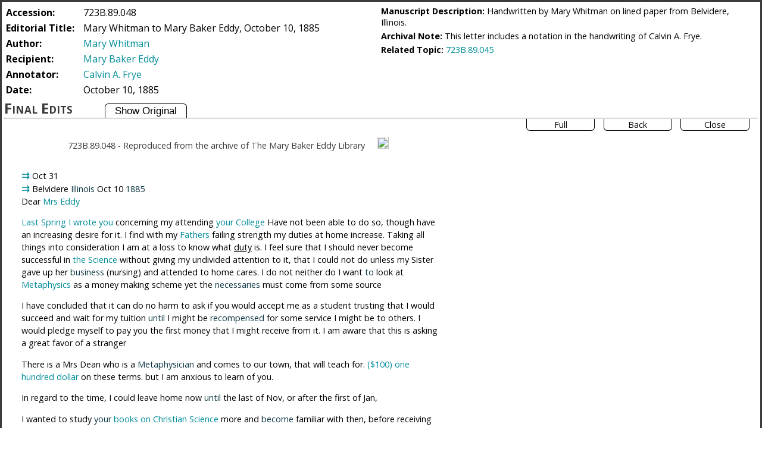

--- FILE ---
content_type: text/html; charset=UTF-8
request_url: https://www.mbepapers.org/723B.89.048/723B.89.048.html
body_size: 4102
content:
<?xml version="1.0" encoding="UTF-8"?><html xmlns="http://www.w3.org/1999/xhtml" xmlns:saxon="http://icl.com/saxon" xml:lang="en">
   <head>
      <meta http-equiv="Content-Type" content="text/html; charset=UTF-8" />
      <meta name="viewport" content="width=device-width, initial-scale=1.0" />
      <meta name="description" content="Mary Whitman to Mary Baker Eddy, October 10, 1885&#xA;            " />
      <meta name="date" content="October 10, 1885" />
      <meta name="dc.date.created" content="October 10, 1885" />
      <meta name="author" content="Mary Whitman" />
      <meta name="accession" content="723B.89.048" />
      <meta name="title" content="Mary Whitman to Mary Baker Eddy, October 10, 1885&#xA;            " />
      <meta name="type" content="incoming_correspondence" />
      <meta name="robots" content="index,follow" />
      <title>Mary Whitman to Mary Baker Eddy, October 10, 1885
            </title>
				
								<link rel="stylesheet" type="text/css" href="../tooltipster.bundle.1711130078.css" />				<link rel="stylesheet" type="text/css" href="../tooltipster-sideTip-light.min.1711130078.css" />				<link rel="stylesheet" type="text/css" href="../flexslider.1711130078.css" />				<link rel="stylesheet" type="text/css" href="../mbeldoc.1734459188.css" />				
				
      <link href="https://fonts.googleapis.com/css?family=Open+Sans:400,400italic,700" rel="stylesheet" type="text/css" /><!--
      <PageMap>
         <DataObject type="publication">
            <Attribute name="author" value="Mary Whitman"></Attribute>
            <Attribute name="date" value="October 10, 1885"></Attribute>
            <Attribute name="idno" value="723B.89.048"></Attribute>
            <Attribute name="title" value="Mary Whitman to Mary Baker Eddy, October 10, 1885&#xA;            "></Attribute>
         </DataObject>
      </PageMap> --></head>
   <body class="docView">
      <div class="outer" id="outerDiv">
         <div class="inner">
            <div class="header">
               <div class="headerLeft">
                  <table class="header">
                     <tr class="documentAccessionNumber">
                        <td class="headerInnerLeft">Accession: </td>
                        <td class="headerInnerText">723B.89.048</td>
                     </tr>
                     <tr class="documentTitle">
                        <td class="headerInnerLeft">Editorial Title: </td>
                        <td class="headerInnerText">Mary Whitman to Mary Baker Eddy, October 10, 1885
                           </td>
                     </tr>
                     <tr class="documentAuthor" id="person" xml:id="persons.xml#whitman_mary" page="../people/person_whitman_mary.html">
                        <td class="headerInnerLeft">Author: </td>
                        <td class="headerInnerText"><a class="personRef" title="Click to display biography view" href="../people/person_whitman_mary.html">Mary Whitman</a>  </td>
                     </tr>
                     <tr class="documentResp" id="person">
                        <td class="headerInnerLeft">Recipient: </td>
                        <td class="headerInnerText"><a class="personRef" title="Click to display biography view" href="../people/person_eddy_mary.html">Mary Baker Eddy</a>  </td>
                     </tr>
                     <tr class="documentResp" id="person">
                        <td class="headerInnerLeft">Annotator: </td>
                        <td class="headerInnerText"><a class="personRef" title="Click to display biography view" href="../people/person_frye_calvin.html">Calvin A. Frye</a>  </td>
                     </tr>
                     <tr class="documentHistory">
                        <td class="headerInnerLeft">Date: </td>
                        <td class="headerInnerText">October 10, 1885</td>
                     </tr>
                  </table>
               </div>
               <div class="headerRight">
                  <div class="headNote"><span class="noteType">Manuscript Description: </span><span class="noteText">Handwritten by Mary Whitman on lined paper from Belvidere, Illinois.</span></div>
                  <div class="headNote"><span class="noteType">Archival Note: </span><span class="noteText">This letter includes a notation in the handwriting of Calvin A. Frye.</span></div>
                  <div class="headNote"><span class="noteType">Related Topic: </span><span class="noteText"><span class="refDoc" rel="#d1e59" url="723B.89.045/723B.89.045.html" doc="723B.89.045">723B.89.045</span><span class="refTip"><span class="refMessage" id="d1e59">Click link to view 723B.89.045 document in new window</span></span></span></div>
               </div>
            </div>
            <div class="copy">
               <h5 class="finalDoc"> Final Edits </h5>
               <h5 class="draftDoc"> Original Document </h5><input type="button" value="Show Original" id="toggleButton" /><hr />
            </div>
            <div class="bottomView">
               <div class="sideBarRight ">
                  <div class="docSlideShow" unselectable="on" onselectstart="return false;" onmousedown="return false;">
                     <div class="endShow">
                        <div class="endShowLeft"><span style="font-size:.9em">Click image to magnify</span></div>
                        <div class="endShowRight">
                           <div class="showButtons"><span class="showDocument" value="Full" id="fullShowButton" title="Push button to view full size document">Full</span></div>
                           <div class="showButtons"><span class="showDocument" id="partShowButton" title="Push button to view reduced size document">Back</span></div>
                           <div class="showButtons"><span class="showDocument" id="endShowButton" title="Push button to hide original document"><span class="showCloseText">Close</span></span></div>
                        </div>
                     </div>
                     <div class="flex-container">
                        <div class="flexslider">
                           <ul class="slides">
                              <li><img alt="" src="../images/blank.gif" delayedsrc="docimages/723b.89.048-0.jpg" /></li>
                              <li><img alt="" src="../images/blank.gif" delayedsrc="docimages/723b.89.048-1.jpg" /></li>
                              <li><img alt="" src="../images/blank.gif" delayedsrc="docimages/723b.89.048-2.jpg" /></li>
                              <li><img alt="" src="../images/blank.gif" delayedsrc="docimages/723b.89.048-3.jpg" /></li>
                           </ul>
                        </div>
                     </div>
                  </div>
               </div>
               <div class="sideBarRightReduced ">
                  <div class="docSlideShow" unselectable="on" onselectstart="return false;" onmousedown="return false;">
                     <div class="endShowReduced">
                        <div class="endShowRight">
                           <div class="showButtons"><span class="showDocument" id="endShowButtonReduced" title="Push button to hide original document"><span class="showDocumentText">View Document</span></span></div>
                        </div>
                     </div>
                     <div class="flex-container">
                        <div class="flexslider">
                           <ul class="slides">
                              <li><img alt="" src="../images/blank.gif" delayedsrc="docimages/723b.89.048-0.jpg" /></li>
                              <li><img alt="" src="../images/blank.gif" delayedsrc="docimages/723b.89.048-1.jpg" /></li>
                              <li><img alt="" src="../images/blank.gif" delayedsrc="docimages/723b.89.048-2.jpg" /></li>
                              <li><img alt="" src="../images/blank.gif" delayedsrc="docimages/723b.89.048-3.jpg" /></li>
                           </ul>
                        </div>
                     </div>
                  </div>
               </div>
               <div class="document">
                  <div class="docImage ">
                     <div class="showDocument"><span class="showDocument" id="showDocument" title="Click to view document image">View Image</span></div>
                  </div>
                  <div class="docText">
                     <div class="finalDoc">
                        <div class="repo_idno">
                           <div class="idno">723B.89.048</div> -
                           <div class="reproduced ">Reproduced from the archive of The Mary Baker Eddy Library</div>
                           <div class="docLink"><button class="docLink" onclick="linkToDoc('723B.89.048')" title="Copy document link to clipboard"><img src="../images/link.png" height="20" /></button><div id="myLinkModal" class="linkModal">
                                 <div id="linkDialog" class="linkModal-content"><span class="closeLink">X</span><p style="white-space: nowrap;padding-left: 10px;padding-right: 20px;">Copied document link to clipboard.</p>
                                 </div>
                              </div>
                           </div>
                        </div>
                        <div class="main-body">
                           
                           <div class="opener">
                              <span class="handShift" rel="#d1e96" title="Click to view"> ⇉ </span><span class="quotTip" id="d1e96"><span class="clueTitle">Handshift:</span><span class="clueNote">Calvin A. Frye</span></span>Oct 31<br />
                              <span class="dateline">
                                 <span class="handShift" rel="#d1e102" title="Click to view"> ⇉ </span><span class="quotTip" id="d1e102"><span class="clueTitle">Handshift:</span><span class="clueNote">Mary Whitman</span></span><span class="place">Belvidere <span class="choice" rel="#d1e105" title="Click to view.">Illinois</span><span class="quotTip" id="d1e105"><span class="clueTitle">As Written:</span><span class="clueNote">Ill</span></span></span> Oct 10 <span class="choice" rel="#d1e112" title="Click to view.">1885</span><span class="quotTip" id="d1e112"><span class="clueTitle">As Written:</span><span class="clueNote">85</span></span>
                                 </span>
                              
                              
                              <div class="salute">Dear <a class="personRef" title="Click to display biography view" href="../people/person_eddy_mary.html">Mrs Eddy</a></div>
                              </div>
                           
                           
                           <p><span class="ref" title="Click to view" rel="#d1e124">Last Spring I wrote you</span><span class="refTip"><span class="refMessage" id="d1e124"><span class="editorialNoteBody"><b>Editorial Note: </b><span class="editorialNote" id="a001">See 723B.89.045.</span></span></span></span> concerning my attending <span class="refg" title="Click to view" href="../gloss/gloss_mmc.html" rel="#d1e127" label="Massachusetts Metaphysical College">your College</span> Have not been able to do so, though have an increasing desire for it. I find with
                              my <a class="personRef" title="Click to display biography view" href="../people/person_whitman_charles.html">Fathers</a> failing strength my duties at home increase. Taking all things into consideration
                              I am at a loss to know what <span class="underline">duty</span> is. I feel sure that I should never become successful in <span class="ref" title="Click to view" rel="#d1e136">the Science</span><span class="refTip"><span class="refMessage" id="d1e136"><span class="editorialNoteBody"><b>Editorial Note: </b><span class="editorialNote" id="a002">Christian Science</span></span></span></span> without giving my undivided attention to it, that I could not do unless my Sister
                              gave up her
                              <span class="choice" rel="#d1e139" title="Click to view."> business </span><span class="quotTip" id="d1e139"><span class="clueTitle">As Written:</span><span class="clueNote"> busines </span></span>
                              (nursing) and attended to home cares. I do not neither do I want
                              <span class="choice" rel="#d1e147" title="Click to view."> to </span><span class="quotTip" id="d1e147"><span class="clueTitle">As Written:</span><span class="clueNote"> too </span></span>
                              look at <span class="ref" title="Click to view" rel="#d1e154">Metaphysics</span><span class="refTip"><span class="refMessage" id="d1e154"><span class="editorialNoteBody"><b>Editorial Note: </b><span class="editorialNote" id="a003">Christian Science</span></span></span></span> as a money making scheme yet the
                              <span class="choice" rel="#d1e157" title="Click to view."> necessaries </span><span class="quotTip" id="d1e157"><span class="clueTitle">As Written:</span><span class="clueNote"> necessarys </span></span>
                              must come from some source</p>
                           
                           
                           <p>I have concluded that it can do no harm to ask if you would accept me as a student
                              trusting that I would succeed and wait for my tuition
                              <span class="choice" rel="#d1e167" title="Click to view."> until </span><span class="quotTip" id="d1e167"><span class="clueTitle">As Written:</span><span class="clueNote"> untill </span></span>
                              I might be
                              <span class="choice" rel="#d1e174" title="Click to view."> recompensed </span><span class="quotTip" id="d1e174"><span class="clueTitle">As Written:</span><span class="clueNote"> recampensed </span></span>
                              for some service I might be to others. I would pledge myself to pay you the first
                              money that I might receive from it. I am aware that this is asking a great favor of
                              a stranger</p>
                           
                           
                           <p>There is a Mrs Dean who is a
                              <span class="choice" rel="#d1e184" title="Click to view."> Metaphysician </span><span class="quotTip" id="d1e184"><span class="clueTitle">As Written:</span><span class="clueNote"> Metaphysian </span></span>
                              and comes to our town, that will teach for. <span class="ref" title="Click to view" rel="#d1e191">($100) one hundred dollar</span><span class="refTip"><span class="refMessage" id="d1e191"><span class="editorialNoteBody"><b>Editorial Note: </b><span class="editorialNote" id="a004">$100.00 in 1885 is the equivalent of $2,635.64 in 2019.</span></span></span></span> on these terms. but I am anxious to learn of you.</p>
                           
                           
                           <p>In regard to the time, I could leave home now
                              <span class="choice" rel="#d1e200" title="Click to view."> until </span><span class="quotTip" id="d1e200"><span class="clueTitle">As Written:</span><span class="clueNote"> untill </span></span>
                              the last of Nov, or after the first of Jan,</p>
                           
                           
                           <p>I wanted to study
                              <span class="choice" rel="#d1e211" title="Click to view."> your </span><span class="quotTip" id="d1e211"><span class="clueTitle">As Written:</span><span class="clueNote"> you </span></span>
                              <span class="ref" title="Click to view" rel="#d1e218">books on Christian Science</span><span class="refTip"><span class="refMessage" id="d1e218"><span class="editorialNoteBody"><b>Editorial Note: </b><span class="editorialNote" id="a005"><span class="italic">Science and Health with Key to the Scriptures</span> by Mary Baker Eddy</span></span></span></span> more and
                              <span class="choice" rel="#d1e221" title="Click to view."> become </span><span class="quotTip" id="d1e221"><span class="clueTitle">As Written:</span><span class="clueNote"> becone </span></span>
                              familiar with then, before receiving other instructions. I found those books very
                              helpful to me, and sometimes  would almost feel that I could grasp <span class="ref" title="Click to view" rel="#d1e230">the science</span><span class="refTip"><span class="refMessage" id="d1e230"><span class="editorialNoteBody"><b>Editorial Note: </b><span class="editorialNote" id="a006">Christian Science</span></span></span></span> with no other human aid</p>
                           
                           
                           <p>Last summer. a friend who was visiting us said they would like to read <span class="ref" title="Click to view" rel="#d1e236">the books</span><span class="refTip"><span class="refMessage" id="d1e236"><span class="editorialNoteBody"><b>Editorial Note: </b><span class="editorialNote" id="a007"><span class="italic">Science and Health with Key to the Scriptures</span> by Mary Baker Eddy</span></span></span></span> (and I was <span class="underline">very</span> <span class="underline">anxious</span> they should) we lent them supposing they would soon return them (they are in Iowa)
                               Will I need them at the <span class="refg" title="Click to view" href="../gloss/gloss_mmc.html" rel="#d1e249" label="Massachusetts Metaphysical College">College</span> if not I rather not send for them.</p>
                           
                           
                           <div class="closer">
                              <div class="salute">from your troublesome friend</div>
                              
                              <a class="personRef" title="Click to display biography view" href="../people/person_whitman_mary.html">Mary Whitman</a><br />Belvidere<br />Boone <span class="choice" rel="#d1e263" title="Click to view.">County</span><span class="quotTip" id="d1e263"><span class="clueTitle">As Written:</span><span class="clueNote">Co</span></span><br /><span class="choice" rel="#d1e270" title="Click to view.">Illinois</span><span class="quotTip" id="d1e270"><span class="clueTitle">As Written:</span><span class="clueNote">Ills</span></span>
                              </div>
                           </div>
                     </div>
                     <div class="draftDoc">
                        <div class="repo_idno">
                           <div class="idno">723B.89.048</div> -
                           <div class="reproduced ">Reproduced from the archive of The Mary Baker Eddy Library</div>
                           <div class="docLink"><button class="docLink" onclick="linkToDoc('723B.89.048')" title="Copy document link to clipboard"><img src="../images/link.png" height="20" /></button><div id="myLinkModal" class="linkModal">
                                 <div id="linkDialog" class="linkModal-content"><span class="closeLink">X</span><p style="white-space: nowrap;padding-left: 10px;padding-right: 20px;">Copied document link to clipboard.</p>
                                 </div>
                              </div>
                           </div>
                        </div>
                        <div class="main-body">
                           
                           <div class="opener">
                              <span class="handShift" rel="#d1e96" title="Click to view"> ⇉ </span><span class="quotTip" id="d1e96"><span class="clueTitle">Handshift:</span><span class="clueNote">Calvin A. Frye</span></span>Oct 31<br />
                              <span class="dateline">
                                 <span class="handShift" rel="#d1e102" title="Click to view"> ⇉ </span><span class="quotTip" id="d1e102"><span class="clueTitle">Handshift:</span><span class="clueNote">Mary Whitman</span></span><span class="place">Belvidere <span class="choice" rel="#d1e105" title="Click to view.">Ill</span><span class="quotTip" id="d1e105"><span class="clueTitle">Expanded:</span><span class="clueNote">Illinois</span></span></span> Oct 10 <span class="added"><span class="choice" rel="#d1e112" title="Click to view.">85</span><span class="quotTip" id="d1e112"><span class="clueTitle">Expanded:</span><span class="clueNote">1885</span></span></span>
                                 </span>
                              
                              
                              <div class="salute">Dear <a class="personRef" title="Click to display biography view" href="../people/person_eddy_mary.html">Mrs Eddy</a></div>
                              </div>
                           
                           
                           <p><span class="ref" title="Click to view" rel="#d1e124">Last Spring I wrote you</span><span class="refTip"><span class="refMessage" id="d1e124"><span class="editorialNoteBody"><b>Editorial Note: </b><span class="editorialNote" id="a001">See 723B.89.045.</span></span></span></span> concerning my attending <span class="refg" title="Click to view" href="../gloss/gloss_mmc.html" rel="#d1e127" label="Massachusetts Metaphysical College">your College</span> Have not been able to do so, though have an increasing desire for it. I find with
                              my <a class="personRef" title="Click to display biography view" href="../people/person_whitman_charles.html">Fathers</a> failing strength my duties at home increase. Taking all things into consideration
                              I am at a loss to know what <span class="underline">duty</span> is. I feel sure that I should never become successful in <span class="ref" title="Click to view" rel="#d1e136">the Science</span><span class="refTip"><span class="refMessage" id="d1e136"><span class="editorialNoteBody"><b>Editorial Note: </b><span class="editorialNote" id="a002">Christian Science</span></span></span></span> without giving my undivided attention to it, that I could not do unless my Sister
                              gave up her
                              <span class="choice" rel="#d1e139" title="Click to view."> busines </span><span class="quotTip" id="d1e139"><span class="clueTitle">Corrected:</span><span class="clueNote"> business </span></span>
                              (nursing) and attended to home cares. I do not neither do I want
                              <span class="choice" rel="#d1e147" title="Click to view."> too </span><span class="quotTip" id="d1e147"><span class="clueTitle">Corrected:</span><span class="clueNote"> to </span></span>
                              look at <span class="ref" title="Click to view" rel="#d1e154">Metaphysics</span><span class="refTip"><span class="refMessage" id="d1e154"><span class="editorialNoteBody"><b>Editorial Note: </b><span class="editorialNote" id="a003">Christian Science</span></span></span></span> as a money making scheme yet the
                              <span class="choice" rel="#d1e157" title="Click to view."> necessarys </span><span class="quotTip" id="d1e157"><span class="clueTitle">Corrected:</span><span class="clueNote"> necessaries </span></span>
                              must come from some source</p>
                           
                           
                           <p>I have concluded that it can do no harm to ask if you would accept me as a student
                              trusting that I would succeed and wait for my tuition
                              <span class="choice" rel="#d1e167" title="Click to view."> untill </span><span class="quotTip" id="d1e167"><span class="clueTitle">Corrected:</span><span class="clueNote"> until </span></span>
                              I might be
                              <span class="choice" rel="#d1e174" title="Click to view."> recampensed </span><span class="quotTip" id="d1e174"><span class="clueTitle">Corrected:</span><span class="clueNote"> recompensed </span></span>
                              for some service I might be to others. I would pledge myself to pay you the first
                              money that I might receive from it. I am aware that this is asking a great favor of
                              a stranger</p>
                           
                           
                           <p>There is a Mrs Dean who is a
                              <span class="choice" rel="#d1e184" title="Click to view."> Metaphysian </span><span class="quotTip" id="d1e184"><span class="clueTitle">Corrected:</span><span class="clueNote"> Metaphysician </span></span>
                              and comes to our town, that will teach for. <span class="ref" title="Click to view" rel="#d1e191">($100) one hundred dollar</span><span class="refTip"><span class="refMessage" id="d1e191"><span class="editorialNoteBody"><b>Editorial Note: </b><span class="editorialNote" id="a004">$100.00 in 1885 is the equivalent of $2,635.64 in 2019.</span></span></span></span> on these t<span class="deleted">a</span><span class="added">e</span>rms. but I am anxious to learn of you.</p>
                           
                           
                           <p>In regard to the time, I could leave home now
                              <span class="choice" rel="#d1e200" title="Click to view."> untill </span><span class="quotTip" id="d1e200"><span class="clueTitle">Corrected:</span><span class="clueNote"> until </span></span>
                              the last of Nov, or after the first of Jan,</p>
                           
                           
                           <p>I wanted to study
                              <span class="choice" rel="#d1e211" title="Click to view."> you </span><span class="quotTip" id="d1e211"><span class="clueTitle">Corrected:</span><span class="clueNote"> your </span></span>
                              <span class="ref" title="Click to view" rel="#d1e218">books on Christian Science</span><span class="refTip"><span class="refMessage" id="d1e218"><span class="editorialNoteBody"><b>Editorial Note: </b><span class="editorialNote" id="a005"><span class="italic">Science and Health with Key to the Scriptures</span> by Mary Baker Eddy</span></span></span></span> more and
                              <span class="choice" rel="#d1e221" title="Click to view."> becone </span><span class="quotTip" id="d1e221"><span class="clueTitle">Corrected:</span><span class="clueNote"> become </span></span>
                              familiar with then, before receiving other instructions. I found those books very
                              helpful to me, and sometimes <span class="deleted">would</span> would almost feel that I could grasp <span class="ref" title="Click to view" rel="#d1e230">the science</span><span class="refTip"><span class="refMessage" id="d1e230"><span class="editorialNoteBody"><b>Editorial Note: </b><span class="editorialNote" id="a006">Christian Science</span></span></span></span> with no other human aid</p>
                           
                           
                           <p>Last summer. a friend who was visiting us said they would like to read <span class="ref" title="Click to view" rel="#d1e236">the books</span><span class="refTip"><span class="refMessage" id="d1e236"><span class="editorialNoteBody"><b>Editorial Note: </b><span class="editorialNote" id="a007"><span class="italic">Science and Health with Key to the Scriptures</span> by Mary Baker Eddy</span></span></span></span> (and I was <span class="underline">very</span> <span class="underline">anxious</span> they should) we lent them supposing they would soon return them (they are in Iowa)
                              <span class="deleted">unless <span class="unclear" rel="#d1e247" title="Click to view."> [?] </span><span class="quotTip" id="d1e247"><span class="clueTitle">Unclear or illegible</span><span class="clueNote"> </span></span></span> Will I need them at the <span class="refg" title="Click to view" href="../gloss/gloss_mmc.html" rel="#d1e249" label="Massachusetts Metaphysical College">College</span> if not I rather not send for them.</p>
                           
                           
                           <div class="closer">
                              <div class="salute">from your troublesome friend</div>
                              
                              <a class="personRef" title="Click to display biography view" href="../people/person_whitman_mary.html">Mary Whitman</a><br />Belvidere<br />Boone <span class="choice" rel="#d1e263" title="Click to view.">Co</span><span class="quotTip" id="d1e263"><span class="clueTitle">Expanded:</span><span class="clueNote">County</span></span><br /><span class="choice" rel="#d1e270" title="Click to view.">Ills</span><span class="quotTip" id="d1e270"><span class="clueTitle">Expanded:</span><span class="clueNote">Illinois</span></span>
                              </div>
                           </div>
                     </div>
                  </div>
                  <div class="reference"> </div>
               </div>
               <div class="documentReduced">
                  <div class="docImage ">
                     <div class="showDocumentReduced"><span class="showDocument" id="showDocumentReduced" title="Click to view document image">View Image</span></div>
                  </div>
                  <div class="docText"></div>
                  <div class="reference"> </div>
               </div>
            </div>
            <div class="back ">
               <hr />
               <h4>Back Text</h4>
               <h6>Shown for development purposes only</h6>
               
               <span class="editorialNote" id="a001">See 723B.89.045.</span>
               <span class="editorialNote" id="a002">Christian Science</span>
               <span class="editorialNote" id="a003">Christian Science</span>
               <span class="editorialNote" id="a004">$100.00 in 1885 is the equivalent of $2,635.64 in 2019.</span>
               <span class="editorialNote" id="a005"><span class="italic">Science and Health with Key to the Scriptures</span> by Mary Baker Eddy</span>
               <span class="editorialNote" id="a006">Christian Science</span>
               <span class="editorialNote" id="a007"><span class="italic">Science and Health with Key to the Scriptures</span> by Mary Baker Eddy</span>
               
               </div>
         </div>
      </div>
      <div class="modalWait"> </div><script src="../jquery-3.4.1.min.js"></script>
				
				<script type="text/javascript" src="../jquery-ui.min.1711130079.js" ></script>				<script type="text/javascript" src="../tooltipster.bundle.1711130079.js" ></script>				<script type="text/javascript" src="../imagesloaded.pkgd.min.1711130079.js" ></script>				<script type="text/javascript" src="../jquery.flexslider-min.1711130079.js" ></script>				<script type="text/javascript" src="../mbel.1725733496.js" ></script>        <script type="text/javascript" src="../stat.1711130079.js" ></script>    
       
				</body>
</html>